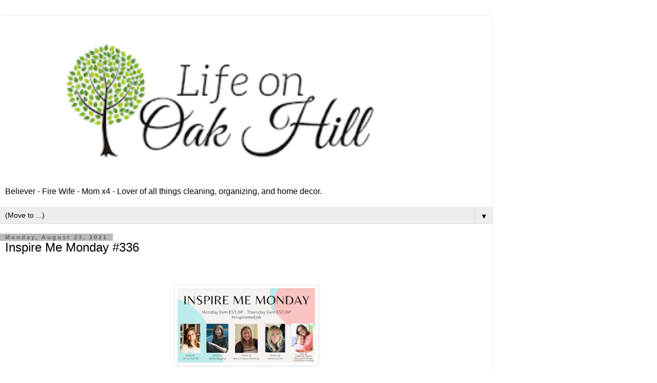

--- FILE ---
content_type: text/html; charset=UTF-8
request_url: http://www.lifeonoakhill.com/2021/08/inspire-me-monday-336.html?m=1
body_size: 10198
content:
<!DOCTYPE html>
<html class='v2' dir='ltr' lang='en'>
<head>
<link href='https://www.blogger.com/static/v1/widgets/3772415480-widget_css_mobile_2_bundle.css' rel='stylesheet' type='text/css'/>
<meta content='width=device-width,initial-scale=1.0,minimum-scale=1.0,maximum-scale=1.0' name='viewport'/>
<meta content='text/html; charset=UTF-8' http-equiv='Content-Type'/>
<meta content='blogger' name='generator'/>
<link href='http://www.lifeonoakhill.com/favicon.ico' rel='icon' type='image/x-icon'/>
<link href='http://www.lifeonoakhill.com/2021/08/inspire-me-monday-336.html' rel='canonical'/>
<link rel="alternate" type="application/atom+xml" title="Life on Oak Hill - Atom" href="http://www.lifeonoakhill.com/feeds/posts/default" />
<link rel="alternate" type="application/rss+xml" title="Life on Oak Hill - RSS" href="http://www.lifeonoakhill.com/feeds/posts/default?alt=rss" />
<link rel="service.post" type="application/atom+xml" title="Life on Oak Hill - Atom" href="https://www.blogger.com/feeds/6682215442800086586/posts/default" />

<link rel="alternate" type="application/atom+xml" title="Life on Oak Hill - Atom" href="http://www.lifeonoakhill.com/feeds/1300605870271305264/comments/default" />
<!--Can't find substitution for tag [blog.ieCssRetrofitLinks]-->
<link href='https://blogger.googleusercontent.com/img/b/R29vZ2xl/AVvXsEieSeE-Xd877SaA0vXegQAziWFebw4A0svWvLNfRrjSRAeoG3r8p2Fsj4ZRchl3gl7pJvXnKiJVLsyc9AOx1l5_PMNRrx1ZTJqELB1qxDxE50aTC77g9o7Klc5nCjEQA-Eh4W19JvjWmec/s320/IMM+Logo+2021.png' rel='image_src'/>
<meta content='http://www.lifeonoakhill.com/2021/08/inspire-me-monday-336.html' property='og:url'/>
<meta content='Inspire Me Monday #336' property='og:title'/>
<meta content='  Happy Monday! Today is back to school day for us.  Are your kids headed back yet?   D on&#39;t  forget, each week we will be featuring the pos...' property='og:description'/>
<meta content='https://blogger.googleusercontent.com/img/b/R29vZ2xl/AVvXsEieSeE-Xd877SaA0vXegQAziWFebw4A0svWvLNfRrjSRAeoG3r8p2Fsj4ZRchl3gl7pJvXnKiJVLsyc9AOx1l5_PMNRrx1ZTJqELB1qxDxE50aTC77g9o7Klc5nCjEQA-Eh4W19JvjWmec/w1200-h630-p-k-no-nu/IMM+Logo+2021.png' property='og:image'/>
<title>Life on Oak Hill: Inspire Me Monday #336</title>
<style id='page-skin-1' type='text/css'><!--
/*
-----------------------------------------------
Blogger Template Style
Name:     Simple
Designer: Blogger
URL:      www.blogger.com
----------------------------------------------- */
/* Content
----------------------------------------------- */
body {
font: normal normal 12px 'Trebuchet MS', Trebuchet, Verdana, sans-serif;
color: #000000;
background: #ffffff none no-repeat scroll center center;
padding: 0 0 0 0;
}
html body .region-inner {
min-width: 0;
max-width: 100%;
width: auto;
}
h2 {
font-size: 22px;
}
a:link {
text-decoration:none;
color: #61b099;
}
a:visited {
text-decoration:none;
color: #848484;
}
a:hover {
text-decoration:underline;
color: #ff512e;
}
.body-fauxcolumn-outer .fauxcolumn-inner {
background: transparent none repeat scroll top left;
_background-image: none;
}
.body-fauxcolumn-outer .cap-top {
position: absolute;
z-index: 1;
height: 400px;
width: 100%;
}
.body-fauxcolumn-outer .cap-top .cap-left {
width: 100%;
background: transparent none repeat-x scroll top left;
_background-image: none;
}
.content-outer {
-moz-box-shadow: 0 0 0 rgba(0, 0, 0, .15);
-webkit-box-shadow: 0 0 0 rgba(0, 0, 0, .15);
-goog-ms-box-shadow: 0 0 0 #333333;
box-shadow: 0 0 0 rgba(0, 0, 0, .15);
margin-bottom: 1px;
}
.content-inner {
padding: 10px 40px;
}
.content-inner {
background-color: #ffffff;
}
/* Header
----------------------------------------------- */
.header-outer {
background: rgba(0, 0, 0, 0) none repeat-x scroll 0 -400px;
_background-image: none;
}
.Header h1 {
font: normal normal 40px 'Trebuchet MS',Trebuchet,Verdana,sans-serif;
color: #00a3b3;
text-shadow: 0 0 0 rgba(0, 0, 0, .2);
}
.Header h1 a {
color: #00a3b3;
}
.Header .description {
font-size: 18px;
color: #000000;
}
.header-inner .Header .titlewrapper {
padding: 22px 0;
}
.header-inner .Header .descriptionwrapper {
padding: 0 0;
}
/* Tabs
----------------------------------------------- */
.tabs-inner .section:first-child {
border-top: 0 solid #dbdbdb;
}
.tabs-inner .section:first-child ul {
margin-top: -1px;
border-top: 1px solid #dbdbdb;
border-left: 1px solid #dbdbdb;
border-right: 1px solid #dbdbdb;
}
.tabs-inner .widget ul {
background: rgba(0, 0, 0, 0) none repeat-x scroll 0 -800px;
_background-image: none;
border-bottom: 1px solid #dbdbdb;
margin-top: 0;
margin-left: -30px;
margin-right: -30px;
}
.tabs-inner .widget li a {
display: inline-block;
padding: .6em 1em;
font: normal normal 12px 'Trebuchet MS', Trebuchet, Verdana, sans-serif;
color: #000000;
border-left: 1px solid #ffffff;
border-right: 1px solid #dbdbdb;
}
.tabs-inner .widget li:first-child a {
border-left: none;
}
.tabs-inner .widget li.selected a, .tabs-inner .widget li a:hover {
color: #000000;
background-color: #ededed;
text-decoration: none;
}
/* Columns
----------------------------------------------- */
.main-outer {
border-top: 0 solid rgba(0, 0, 0, 0);
}
.fauxcolumn-left-outer .fauxcolumn-inner {
border-right: 1px solid rgba(0, 0, 0, 0);
}
.fauxcolumn-right-outer .fauxcolumn-inner {
border-left: 1px solid rgba(0, 0, 0, 0);
}
/* Headings
----------------------------------------------- */
div.widget > h2,
div.widget h2.title {
margin: 0 0 1em 0;
font: normal bold 11px 'Trebuchet MS',Trebuchet,Verdana,sans-serif;
color: #000000;
}
/* Widgets
----------------------------------------------- */
.widget .zippy {
color: #969696;
text-shadow: 2px 2px 1px rgba(0, 0, 0, .1);
}
.widget .popular-posts ul {
list-style: none;
}
/* Posts
----------------------------------------------- */
h2.date-header {
font: normal bold 11px Arial, Tahoma, Helvetica, FreeSans, sans-serif;
}
.date-header span {
background-color: #b9b9b9;
color: #606060;
padding: 0.4em;
letter-spacing: 3px;
margin: inherit;
}
.main-inner {
padding-top: 35px;
padding-bottom: 65px;
}
.main-inner .column-center-inner {
padding: 0 0;
}
.main-inner .column-center-inner .section {
margin: 0 1em;
}
.post {
margin: 0 0 45px 0;
}
h3.post-title, .comments h4 {
font: normal normal 22px 'Trebuchet MS',Trebuchet,Verdana,sans-serif;
margin: .75em 0 0;
}
.post-body {
font-size: 110%;
line-height: 1.4;
position: relative;
}
.post-body img, .post-body .tr-caption-container, .Profile img, .Image img,
.BlogList .item-thumbnail img {
padding: 2px;
background: #ffffff;
border: 1px solid #ededed;
-moz-box-shadow: 1px 1px 5px rgba(0, 0, 0, .1);
-webkit-box-shadow: 1px 1px 5px rgba(0, 0, 0, .1);
box-shadow: 1px 1px 5px rgba(0, 0, 0, .1);
}
.post-body img, .post-body .tr-caption-container {
padding: 5px;
}
.post-body .tr-caption-container {
color: #000000;
}
.post-body .tr-caption-container img {
padding: 0;
background: transparent;
border: none;
-moz-box-shadow: 0 0 0 rgba(0, 0, 0, .1);
-webkit-box-shadow: 0 0 0 rgba(0, 0, 0, .1);
box-shadow: 0 0 0 rgba(0, 0, 0, .1);
}
.post-header {
margin: 0 0 1.5em;
line-height: 1.6;
font-size: 90%;
}
.post-footer {
margin: 20px -2px 0;
padding: 5px 10px;
color: #606060;
background-color: #ededed;
border-bottom: 1px solid #ededed;
line-height: 1.6;
font-size: 90%;
}
#comments .comment-author {
padding-top: 1.5em;
border-top: 1px solid rgba(0, 0, 0, 0);
background-position: 0 1.5em;
}
#comments .comment-author:first-child {
padding-top: 0;
border-top: none;
}
.avatar-image-container {
margin: .2em 0 0;
}
#comments .avatar-image-container img {
border: 1px solid #ededed;
}
/* Comments
----------------------------------------------- */
.comments .comments-content .icon.blog-author {
background-repeat: no-repeat;
background-image: url([data-uri]);
}
.comments .comments-content .loadmore a {
border-top: 1px solid #969696;
border-bottom: 1px solid #969696;
}
.comments .comment-thread.inline-thread {
background-color: #ededed;
}
.comments .continue {
border-top: 2px solid #969696;
}
/* Accents
---------------------------------------------- */
.section-columns td.columns-cell {
border-left: 1px solid rgba(0, 0, 0, 0);
}
.blog-pager {
background: transparent url(https://resources.blogblog.com/blogblog/data/1kt/simple/paging_dot.png) repeat-x scroll top center;
}
.blog-pager-older-link, .home-link,
.blog-pager-newer-link {
background-color: #ffffff;
padding: 5px;
}
.footer-outer {
border-top: 1px dashed #bbbbbb;
}
/* Mobile
----------------------------------------------- */
body.mobile  {
background-size: auto;
}
.mobile .body-fauxcolumn-outer {
background: transparent none repeat scroll top left;
}
.mobile .body-fauxcolumn-outer .cap-top {
background-size: 100% auto;
}
.mobile .content-outer {
-webkit-box-shadow: 0 0 3px rgba(0, 0, 0, .15);
box-shadow: 0 0 3px rgba(0, 0, 0, .15);
}
.mobile .tabs-inner .widget ul {
margin-left: 0;
margin-right: 0;
}
.mobile .post {
margin: 0;
}
.mobile .main-inner .column-center-inner .section {
margin: 0;
}
.mobile .date-header span {
padding: 0.1em 10px;
margin: 0 -10px;
}
.mobile h3.post-title {
margin: 0;
}
.mobile .blog-pager {
background: transparent none no-repeat scroll top center;
}
.mobile .footer-outer {
border-top: none;
}
.mobile .main-inner, .mobile .footer-inner {
background-color: #ffffff;
}
.mobile-index-contents {
color: #000000;
}
.mobile-link-button {
background-color: #61b099;
}
.mobile-link-button a:link, .mobile-link-button a:visited {
color: #ffffff;
}
.mobile .tabs-inner .section:first-child {
border-top: none;
}
.mobile .tabs-inner .PageList .widget-content {
background-color: #ededed;
color: #000000;
border-top: 1px solid #dbdbdb;
border-bottom: 1px solid #dbdbdb;
}
.mobile .tabs-inner .PageList .widget-content .pagelist-arrow {
border-left: 1px solid #dbdbdb;
}

--></style>
<style id='template-skin-1' type='text/css'><!--
body {
min-width: 960px;
}
.content-outer, .content-fauxcolumn-outer, .region-inner {
min-width: 960px;
max-width: 960px;
_width: 960px;
}
.main-inner .columns {
padding-left: 0;
padding-right: 0;
}
.main-inner .fauxcolumn-center-outer {
left: 0;
right: 0;
/* IE6 does not respect left and right together */
_width: expression(this.parentNode.offsetWidth -
parseInt("0") -
parseInt("0") + 'px');
}
.main-inner .fauxcolumn-left-outer {
width: 0;
}
.main-inner .fauxcolumn-right-outer {
width: 0;
}
.main-inner .column-left-outer {
width: 0;
right: 100%;
margin-left: -0;
}
.main-inner .column-right-outer {
width: 0;
margin-right: -0;
}
#layout {
min-width: 0;
}
#layout .content-outer {
min-width: 0;
width: 800px;
}
#layout .region-inner {
min-width: 0;
width: auto;
}
body#layout div.add_widget {
padding: 8px;
}
body#layout div.add_widget a {
margin-left: 32px;
}
--></style>
<link href='https://www.blogger.com/dyn-css/authorization.css?targetBlogID=6682215442800086586&amp;zx=d0ab79dd-1419-4b48-b3f6-138be5fde651' media='none' onload='if(media!=&#39;all&#39;)media=&#39;all&#39;' rel='stylesheet'/><noscript><link href='https://www.blogger.com/dyn-css/authorization.css?targetBlogID=6682215442800086586&amp;zx=d0ab79dd-1419-4b48-b3f6-138be5fde651' rel='stylesheet'/></noscript>
<meta name='google-adsense-platform-account' content='ca-host-pub-1556223355139109'/>
<meta name='google-adsense-platform-domain' content='blogspot.com'/>

</head>
<body class='loading mobile variant-simplysimple'>
<div class='navbar section' id='navbar' name='Navbar'><div class='widget Navbar' data-version='1' id='Navbar1'><script type="text/javascript">
    function setAttributeOnload(object, attribute, val) {
      if(window.addEventListener) {
        window.addEventListener('load',
          function(){ object[attribute] = val; }, false);
      } else {
        window.attachEvent('onload', function(){ object[attribute] = val; });
      }
    }
  </script>
<script type="text/javascript">
(function() {
var script = document.createElement('script');
script.type = 'text/javascript';
script.src = '//pagead2.googlesyndication.com/pagead/js/google_top_exp.js';
var head = document.getElementsByTagName('head')[0];
if (head) {
head.appendChild(script);
}})();
</script>
</div></div>
<div class='body-fauxcolumns'>
<div class='fauxcolumn-outer body-fauxcolumn-outer'>
<div class='cap-top'>
<div class='cap-left'></div>
<div class='cap-right'></div>
</div>
<div class='fauxborder-left'>
<div class='fauxborder-right'></div>
<div class='fauxcolumn-inner'>
</div>
</div>
<div class='cap-bottom'>
<div class='cap-left'></div>
<div class='cap-right'></div>
</div>
</div>
</div>
<div class='content'>
<div class='content-fauxcolumns'>
<div class='fauxcolumn-outer content-fauxcolumn-outer'>
<div class='cap-top'>
<div class='cap-left'></div>
<div class='cap-right'></div>
</div>
<div class='fauxborder-left'>
<div class='fauxborder-right'></div>
<div class='fauxcolumn-inner'>
</div>
</div>
<div class='cap-bottom'>
<div class='cap-left'></div>
<div class='cap-right'></div>
</div>
</div>
</div>
<div class='content-outer'>
<div class='content-cap-top cap-top'>
<div class='cap-left'></div>
<div class='cap-right'></div>
</div>
<div class='fauxborder-left content-fauxborder-left'>
<div class='fauxborder-right content-fauxborder-right'></div>
<div class='content-inner'>
<header>
<div class='header-outer'>
<div class='header-cap-top cap-top'>
<div class='cap-left'></div>
<div class='cap-right'></div>
</div>
<div class='fauxborder-left header-fauxborder-left'>
<div class='fauxborder-right header-fauxborder-right'></div>
<div class='region-inner header-inner'>
<div class='header section' id='header' name='Header'><div class='widget Header' data-version='1' id='Header1'>
<div id='header-inner'>
<a href='http://www.lifeonoakhill.com/?m=1' style='display: block'>
<img alt='Life on Oak Hill' height='auto; ' id='Header1_headerimg' src='https://blogger.googleusercontent.com/img/b/R29vZ2xl/AVvXsEg0jQorf_KHlRmeihbG-L8LwxIVuI9DDqQR6M8TV13HMRkhDYqf4gKO4LRd9jV0IpMA8MHr_jkEI9HomlRSJYcpDplXFuHcE9RNGC-IlxuFM8YqY6HFZqxrOCe2xvKLRDRFCzHv7fbMpLQ/s400/Blog+Cover+2.png' style='display: block' width='100%; '/>
</a>
<div class='descriptionwrapper'>
<p class='description'><span>Believer - Fire Wife - Mom x4 - Lover of all things cleaning, organizing, and home decor.</span></p>
</div>
</div>
</div></div>
</div>
</div>
<div class='header-cap-bottom cap-bottom'>
<div class='cap-left'></div>
<div class='cap-right'></div>
</div>
</div>
</header>
<div class='tabs-outer'>
<div class='tabs-cap-top cap-top'>
<div class='cap-left'></div>
<div class='cap-right'></div>
</div>
<div class='fauxborder-left tabs-fauxborder-left'>
<div class='fauxborder-right tabs-fauxborder-right'></div>
<div class='region-inner tabs-inner'>
<div class='tabs section' id='crosscol' name='Cross-Column'><div class='widget PageList' data-version='1' id='PageList1'>
<div class='widget-content'>
<select id='PageList1_select'>
<option disabled='disabled' hidden='hidden' selected='selected' value=''>
(Move to ...)
</option>
<option value='http://www.lifeonoakhill.com/?m=1'>Home</option>
<option value='http://www.lifeonoakhill.com/p/about-me.html?m=1'>About Me</option>
<option value='http://www.lifeonoakhill.com/p/i-was-featured-at.html?m=1'>I Was Featured At</option>
<option value='http://www.lifeonoakhill.com/p/buttons-to-grab.html?m=1'>Buttons to Grab</option>
</select>
<span class='pagelist-arrow'>&#9660;</span>
<div class='clear'></div>
</div>
</div></div>
<div class='tabs no-items section' id='crosscol-overflow' name='Cross-Column 2'></div>
</div>
</div>
<div class='tabs-cap-bottom cap-bottom'>
<div class='cap-left'></div>
<div class='cap-right'></div>
</div>
</div>
<div class='main-outer'>
<div class='main-cap-top cap-top'>
<div class='cap-left'></div>
<div class='cap-right'></div>
</div>
<div class='fauxborder-left main-fauxborder-left'>
<div class='fauxborder-right main-fauxborder-right'></div>
<div class='region-inner main-inner'>
<div class='columns fauxcolumns'>
<div class='fauxcolumn-outer fauxcolumn-center-outer'>
<div class='cap-top'>
<div class='cap-left'></div>
<div class='cap-right'></div>
</div>
<div class='fauxborder-left'>
<div class='fauxborder-right'></div>
<div class='fauxcolumn-inner'>
</div>
</div>
<div class='cap-bottom'>
<div class='cap-left'></div>
<div class='cap-right'></div>
</div>
</div>
<div class='fauxcolumn-outer fauxcolumn-left-outer'>
<div class='cap-top'>
<div class='cap-left'></div>
<div class='cap-right'></div>
</div>
<div class='fauxborder-left'>
<div class='fauxborder-right'></div>
<div class='fauxcolumn-inner'>
</div>
</div>
<div class='cap-bottom'>
<div class='cap-left'></div>
<div class='cap-right'></div>
</div>
</div>
<div class='fauxcolumn-outer fauxcolumn-right-outer'>
<div class='cap-top'>
<div class='cap-left'></div>
<div class='cap-right'></div>
</div>
<div class='fauxborder-left'>
<div class='fauxborder-right'></div>
<div class='fauxcolumn-inner'>
</div>
</div>
<div class='cap-bottom'>
<div class='cap-left'></div>
<div class='cap-right'></div>
</div>
</div>
<!-- corrects IE6 width calculation -->
<div class='columns-inner'>
<div class='column-center-outer'>
<div class='column-center-inner'>
<div class='main section' id='main' name='Main'><div class='widget Blog' data-version='1' id='Blog1'>
<div class='blog-posts hfeed'>
<div class='date-outer'>
<h2 class='date-header'><span>Monday, August 23, 2021</span></h2>
<div class='date-posts'>
<div class='post-outer'>
<div class='post hentry uncustomized-post-template' itemscope='itemscope' itemtype='http://schema.org/BlogPosting'>
<meta content='https://blogger.googleusercontent.com/img/b/R29vZ2xl/AVvXsEieSeE-Xd877SaA0vXegQAziWFebw4A0svWvLNfRrjSRAeoG3r8p2Fsj4ZRchl3gl7pJvXnKiJVLsyc9AOx1l5_PMNRrx1ZTJqELB1qxDxE50aTC77g9o7Klc5nCjEQA-Eh4W19JvjWmec/s72-c/IMM+Logo+2021.png' itemprop='image_url'/>
<meta content='6682215442800086586' itemprop='blogId'/>
<meta content='1300605870271305264' itemprop='postId'/>
<a name='1300605870271305264'></a>
<h3 class='post-title entry-title' itemprop='name'>
Inspire Me Monday #336
</h3>
<div class='post-header'>
<div class='post-header-line-1'></div>
</div>
<div class='post-body entry-content' id='post-body-1300605870271305264' itemprop='articleBody'>
<p style="text-align: center;">&nbsp;</p><div class="separator" style="clear: both; text-align: center;"><a href="https://blogger.googleusercontent.com/img/b/R29vZ2xl/AVvXsEieSeE-Xd877SaA0vXegQAziWFebw4A0svWvLNfRrjSRAeoG3r8p2Fsj4ZRchl3gl7pJvXnKiJVLsyc9AOx1l5_PMNRrx1ZTJqELB1qxDxE50aTC77g9o7Klc5nCjEQA-Eh4W19JvjWmec/s1920/IMM+Logo+2021.png" imageanchor="1" style=""><img border="0" data-original-height="1080" data-original-width="1920" height="157" src="https://blogger.googleusercontent.com/img/b/R29vZ2xl/AVvXsEieSeE-Xd877SaA0vXegQAziWFebw4A0svWvLNfRrjSRAeoG3r8p2Fsj4ZRchl3gl7pJvXnKiJVLsyc9AOx1l5_PMNRrx1ZTJqELB1qxDxE50aTC77g9o7Klc5nCjEQA-Eh4W19JvjWmec/s280/IMM+Logo+2021.png" width="280" /></a></div><br /><p></p><p><b style="background-color: white; font-family: arimo; font-size: 17.6px;">Happy Monday! Today is back to school day for us. &nbsp;Are your kids headed back yet? &nbsp;</b></p><p><b style="background-color: white; font-family: arimo; font-size: 17.6px;">D</b><b style="background-color: white; font-family: arimo; font-size: 17.6px;">on't</b><b style="background-color: white; font-family: arimo; font-size: 17.6px;">&nbsp;forget, each week we will be featuring the post that had the most views, as well as each co-host will be featuring their two favorite posts.&nbsp;</b><span style="background-color: white; font-family: &quot;arimo&quot;; font-size: 17.6px;">&nbsp;So be sure to stop by each site each week and see if you were featured!!</span></p><p></p><div class="separator" style="clear: both;"><p></p><div style="background-color: white; margin: 0px; text-align: center;"><div style="font-family: arimo; font-size: 17.6px;"><span><br /></span></div><div style="font-family: arimo; font-size: 17.6px;"><b><span style="font-size: medium;"><a href="http://www.lifeonoakhill.com/" style="color: #848484;" target="_blank">Emily at&nbsp;<i>Life on Oak Hill</i></a></span></b><br /><a href="https://www.facebook.com/LifeOnOakHillBlog/" style="color: #848484;" target="_blank">FaceBook</a>&nbsp; &nbsp; &nbsp;<a href="https://www.instagram.com/lifeonoakhill/" style="color: #848484;" target="_blank">Instagram</a>&nbsp; &nbsp;&nbsp;<a href="https://www.pinterest.com/lifeonoakhill/pins/" style="color: #848484;" target="_blank">&nbsp;Pinterest</a></div><div><div style="font-family: arimo; font-size: 17.6px;"></div><div style="font-family: arimo; font-size: 17.6px;"><div style="text-align: left;"><br /></div></div><div><div style="font-family: arimo; font-size: 17.6px;"><span style="font-size: medium;"><b><a href="http://mostlyblogging.com/" style="color: #848484;" target="_blank">Janice at&nbsp;<i>M</i><i>ostly Blogging</i></a></b></span></div><div style="font-family: arimo; font-size: 17.6px;"><a href="https://www.facebook.com/mycurrentnewsblog" style="color: #848484;" target="_blank">FaceBook</a>&nbsp; &nbsp;&nbsp;<a href="https://twitter.com/MrsPaznanski" style="color: #848484;" target="_blank">Twitter</a>&nbsp;&nbsp; &nbsp;<a href="https://plus.google.com/u/0/+JaniceWald/about" style="color: #848484;" target="_blank">Google+</a>&nbsp;&nbsp; &nbsp;<a href="http://www.pinterest.com/janicewald/" style="color: #848484;" target="_blank">Pinterest</a>&nbsp; &nbsp;&nbsp;<a href="https://www.instagram.com/janicewald/?hl=en" style="color: #848484;" target="_blank">Instagram</a></div><div style="font-family: arimo; font-size: 17.6px;"><br /></div><div style="font-family: arimo; font-size: 17.6px;"><span style="font-size: medium;"><b><a href="http://www.farmhouse40.com/" style="color: #848484;" target="_blank">Bonbon at&nbsp;<i>Farmhouse 40</i></a></b></span></div><div style="font-family: arimo; font-size: 17.6px;"><a href="https://www.facebook.com/farmhouse40" style="color: #848484;" target="_blank">FaceBook&nbsp;</a>&nbsp; &nbsp;<a href="https://twitter.com/farmh40" style="color: #848484;" target="_blank">Twitter</a>&nbsp;&nbsp; &nbsp;<a href="https://www.pinterest.com/farmhouse40" style="color: #848484;" target="_blank">Pinterest&nbsp;</a>&nbsp; &nbsp;<a href="http://instagram.com/bbfarm40" style="color: #848484;" target="_blank">Instagram</a>&nbsp;&nbsp; &nbsp;<a href="https://plus.google.com/+bonbonfarmhouse40" style="color: #848484;" target="_blank">Google+&nbsp;</a>&nbsp; &nbsp;<a href="https://www.hometalk.com/farmhouse40" style="color: #848484;" target="_blank">Hometalk</a></div><div style="font-family: arimo; font-size: 17.6px;"><a href="http://mamaofmanyblessings.com/" style="color: #848484;" target="_blank"><br /></a><span style="font-size: medium;"><b><a href="http://mamaofmanyblessings.com/" style="color: #848484;" target="_blank">Nicole at&nbsp;<i>Mama of Many Blessings</i></a></b></span></div><div><div style="font-family: arimo; font-size: 17.6px;"><a href="https://www.facebook.com/Mama-Of-Many-Blessings-279323922140240/?ref=hl" style="color: #848484;" target="_blank">FaceBook</a>&nbsp;&nbsp; &nbsp;<a href="https://twitter.com/MomManyBlessing" style="color: #848484;" target="_blank">Twitter&nbsp;</a>&nbsp;&nbsp;<a href="https://plus.google.com/+NicoleWalter" style="color: #848484;" target="_blank">Google+</a>&nbsp;&nbsp;&nbsp;<a href="https://www.pinterest.com/mamaofmanybless/" style="color: #848484;" target="_blank">Pinterest</a>&nbsp; &nbsp;&nbsp;<a href="https://www.instagram.com/mamaofmanyblessings/" style="color: #848484;" target="_blank">Instagram</a></div></div></div></div><div style="font-family: arimo; font-size: 17.6px;"><br /></div><div style="font-family: arimo;"><div style="font-family: -webkit-standard;"><div style="font-family: arimo;"><div><span style="font-size: medium;"><b><a href="http://www.ourtableforseven.com" target="_blank">Erin at&nbsp;<i>Table for Seven</i></a></b></span></div><div style="font-family: -webkit-standard;"><div style="font-family: arimo; font-size: 17.6px;"><a href="https://www.facebook.com/TableForSeven/" style="color: #848484;" target="_blank">FaceBook</a>&nbsp;&nbsp; &nbsp;&nbsp;<a href=" https://www.pinterest.com/tableforseven" style="color: #848484;" target="_blank">Pinterest</a>&nbsp;</div><div style="font-family: arimo; font-size: 17.6px;"><br /></div><div style="font-family: arimo;"><div><span style="font-size: medium;"><b><a href="https://abiggreenhouse.com/" target="_blank">Erin at&nbsp;<i>Big Green House</i></a></b></span></div><div style="font-family: -webkit-standard;"><div style="font-family: arimo; font-size: 17.6px;"><a href="https://www.pinterest.com/abiggreenhouse" style="color: #848484;" target="_blank">Pinterest</a></div><div style="font-family: arimo; font-size: 17.6px;"><br /></div><div style="font-family: arimo;"><div><span style="font-size: medium;"><b><a href="https://countertopcooking.net/" target="_blank">Erin at&nbsp;<i>Countertop Cooking</i></a></b></span></div><div style="font-family: -webkit-standard; font-size: 17.6px;"><div style="font-family: arimo; font-size: 17.6px;"><a href="https://www.pinterest.com/countertopcooking" style="color: #848484;" target="_blank">Pinterest</a></div><div style="font-family: arimo; font-size: 17.6px;"><br /></div><div style="font-family: arimo; font-size: 17.6px; text-align: left;">The post with the most views last week was:</div><div style="font-family: arimo; font-size: 17.6px; text-align: center;"><a href="https://3boysandadog.com/40-bread-machine-and-bread-recipes/" target="_blank"><img alt="" class="lazyloaded" data-ll-status="loaded" data-pin-description="This roundup features over 40 of my favorite Bread and Bread Machine Recipes - perfect for baking your own bread! #breadrecipes #breadmachinerecipes #easybreads #3boysandadog" data-pin-media="https://3boysandadog.com/wp-content/uploads/2016/02/bread-baking-recipes.png" data-pin-title="40 of my favorite Bread and Bread Machine Recipes" height="400" src="https://3boysandadog.com/wp-content/uploads/2016/02/bread-baking-recipes.png" style="text-align: start;" width="207" /></a></div><div style="font-family: arimo; font-size: 17.6px; text-align: center;"><br /></div><div style="font-family: arimo; font-size: 17.6px; text-align: left;">A couple of my favorites were:</div><div style="font-family: arimo; font-size: 17.6px; text-align: center;"><a href="https://creativelybeth.com/wp-content/uploads/2021/08/BACK-TO-SCHOOL-NOTEBOOK-COVER-CREATIVELY-BETH-10.jpg"><img alt="Back to School Notebook Cover to Print and Color by Creatively Beth #creativelybeth #freeprintable #backtoschool #doodle #handdrawn #schoolsupplies" class="wp-image-13587" height="323" loading="lazy" sizes="(max-width: 799px) 100vw, 799px" src="https://creativelybeth.com/wp-content/uploads/2021/08/BACK-TO-SCHOOL-NOTEBOOK-COVER-CREATIVELY-BETH-10.jpg" srcset="https://creativelybeth.com/wp-content/uploads/2021/08/BACK-TO-SCHOOL-NOTEBOOK-COVER-CREATIVELY-BETH-10.jpg 799w, https://creativelybeth.com/wp-content/uploads/2021/08/BACK-TO-SCHOOL-NOTEBOOK-COVER-CREATIVELY-BETH-10-259x300.jpg 259w, https://creativelybeth.com/wp-content/uploads/2021/08/BACK-TO-SCHOOL-NOTEBOOK-COVER-CREATIVELY-BETH-10-768x889.jpg 768w, https://creativelybeth.com/wp-content/uploads/2021/08/BACK-TO-SCHOOL-NOTEBOOK-COVER-CREATIVELY-BETH-10-500x579.jpg 500w" style="text-align: start;" width="280" /></a></div><div style="font-family: arimo; font-size: 17.6px; text-align: center;"><a href="https://makeablecrafts.com/soap-dispenser/" target="_blank"><img alt="Soap Dispenser | Finished Project" class="aligncenter size-full wp-image-798" data-pin-description="Tired of breaking expensive soap dispensers? Try decorating these plastic ones instead! Click through to see how simple it is. #soapdispenser #vinylcrafts" data-pin-title="Decorating A Soap Dispenser with Vinyl" height="280" loading="lazy" sizes="(max-width: 500px) 100vw, 500px" src="https://makeablecrafts.com/wp-content/uploads/2019/06/3.jpg" srcset="https://makeablecrafts.com/wp-content/uploads/2019/06/3.jpg 500w, https://makeablecrafts.com/wp-content/uploads/2019/06/3-150x150.jpg 150w, https://makeablecrafts.com/wp-content/uploads/2019/06/3-300x300.jpg 300w, https://makeablecrafts.com/wp-content/uploads/2019/06/3-400x400.jpg 400w, https://makeablecrafts.com/wp-content/uploads/2019/06/3-200x200.jpg 200w, https://makeablecrafts.com/wp-content/uploads/2019/06/3-320x320.jpg 320w, https://makeablecrafts.com/wp-content/uploads/2019/06/3-480x480.jpg 480w" style="text-align: start;" width="280" /></a></div><div style="font-family: arimo; font-size: 17.6px; text-align: center;"><br /></div><div style="font-family: arimo; font-size: 17.6px; text-align: center;">Have a great week!</div><div style="font-family: arimo; font-size: 17.6px; text-align: left;"><br /></div></div></div></div></div></div></div></div></div></div></div><!-- starts InLinkz code --><div class="inlinkz-widget" data-uuid="306be6bee58e48c0bed66253c538b902" style="width:100%;margin:30px 0;background-color:#eceff1;border-radius:7px;text-align:center;font-size:16px;font-family:'Helvetica Neue',Helvetica,Arial,sans-serif"><div style="padding:8px;"><p style="margin-bottom:15px;">You are invited to the <strong>Inlinkz</strong> link party!</p><a href="https://fresh.inlinkz.com/p/306be6bee58e48c0bed66253c538b902" rel="nofollow" style="padding:5px 20px;background:#209cee;text-decoration:none;color:#efefef;border-radius:4px;" target="_blank">Click here to enter</a></div></div><span style="display: none;"><script async="true" src="https://fresh.inlinkz.com/js/widget/load.js?id=a8b40ada7693d64e5923"></script></span><!-- ends InLinkz code -->
<div style='clear: both;'></div>
</div>
<div class='post-footer'>
<div class='post-footer-line post-footer-line-1'>
<span class='post-author vcard'>
<span class='fn' itemprop='author' itemscope='itemscope' itemtype='http://schema.org/Person'>
<meta content='https://www.blogger.com/profile/03225868296172586759' itemprop='url'/>
<a href='https://www.blogger.com/profile/03225868296172586759' rel='author' title='author profile'>
<span itemprop='name'>LifeOnOakHill</span>
</a>
</span>
</span>
<span class='post-timestamp'>
at
<meta content='http://www.lifeonoakhill.com/2021/08/inspire-me-monday-336.html' itemprop='url'/>
<a class='timestamp-link' href='http://www.lifeonoakhill.com/2021/08/inspire-me-monday-336.html?m=1' rel='bookmark' title='permanent link'><abbr class='published' itemprop='datePublished' title='2021-08-23T08:00:00-05:00'>8:00&#8239;AM</abbr></a>
</span>
<span class='post-comment-link'>
</span>
</div>
<div class='post-footer-line post-footer-line-2'>
<div class='mobile-link-button goog-inline-block' id='mobile-share-button'>
<a href='javascript:void(0);'>Share</a>
</div>
</div>
</div>
</div>
<div class='comments' id='comments'>
<a name='comments'></a>
<h4>No comments:</h4>
<div id='Blog1_comments-block-wrapper'>
<dl class='avatar-comment-indent' id='comments-block'>
</dl>
</div>
<p class='comment-footer'>
<div class='comment-form'>
<a name='comment-form'></a>
<h4 id='comment-post-message'>
<a href='javascript:void(0)' id='Blog1_comment-editor-toggle-link'>Post a Comment</a></h4>
<p>
</p>
<a href='https://www.blogger.com/comment/frame/6682215442800086586?po=1300605870271305264&hl=en&saa=85391&origin=http://www.lifeonoakhill.com&m=1' id='comment-editor-src'></a>
<iframe allowtransparency='true' class='blogger-iframe-colorize blogger-comment-from-post' frameborder='0' height='410px' id='comment-editor' name='comment-editor' src='' style='display: none' width='100%'></iframe>
<script src='https://www.blogger.com/static/v1/jsbin/2830521187-comment_from_post_iframe.js' type='text/javascript'></script>
<script type='text/javascript'>
      BLOG_CMT_createIframe('https://www.blogger.com/rpc_relay.html');
    </script>
</div>
</p>
</div>
</div>
</div>
</div>
</div>
<div class='blog-pager' id='blog-pager'>
<div class='mobile-link-button' id='blog-pager-newer-link'>
<a class='blog-pager-newer-link' href='http://www.lifeonoakhill.com/2021/08/inspire-me-monday-337.html?m=1' id='Blog1_blog-pager-newer-link' title='Newer Post'>&lsaquo;</a>
</div>
<div class='mobile-link-button' id='blog-pager-older-link'>
<a class='blog-pager-older-link' href='http://www.lifeonoakhill.com/2021/08/inspire-me-monday-335.html?m=1' id='Blog1_blog-pager-older-link' title='Older Post'>&rsaquo;</a>
</div>
<div class='mobile-link-button' id='blog-pager-home-link'>
<a class='home-link' href='http://www.lifeonoakhill.com/?m=1'>Home</a>
</div>
<div class='mobile-desktop-link'>
<a class='home-link' href='http://www.lifeonoakhill.com/2021/08/inspire-me-monday-336.html?m=0'>View web version</a>
</div>
</div>
<div class='clear'></div>
</div></div>
</div>
</div>
<div class='column-left-outer'>
<div class='column-left-inner'>
<aside>
</aside>
</div>
</div>
<div class='column-right-outer'>
<div class='column-right-inner'>
<aside>
</aside>
</div>
</div>
</div>
<div style='clear: both'></div>
<!-- columns -->
</div>
<!-- main -->
</div>
</div>
<div class='main-cap-bottom cap-bottom'>
<div class='cap-left'></div>
<div class='cap-right'></div>
</div>
</div>
<footer>
<div class='footer-outer'>
<div class='footer-cap-top cap-top'>
<div class='cap-left'></div>
<div class='cap-right'></div>
</div>
<div class='fauxborder-left footer-fauxborder-left'>
<div class='fauxborder-right footer-fauxborder-right'></div>
<div class='region-inner footer-inner'>
<div class='foot no-items section' id='footer-1'></div>
<!-- outside of the include in order to lock Attribution widget -->
<div class='foot section' id='footer-3' name='Footer'><div class='widget Attribution' data-version='1' id='Attribution1'>
<div class='widget-content' style='text-align: center;'>
Powered by <a href='https://www.blogger.com' target='_blank'>Blogger</a>.
</div>
<div class='clear'></div>
</div></div>
</div>
</div>
<div class='footer-cap-bottom cap-bottom'>
<div class='cap-left'></div>
<div class='cap-right'></div>
</div>
</div>
</footer>
<!-- content -->
</div>
</div>
<div class='content-cap-bottom cap-bottom'>
<div class='cap-left'></div>
<div class='cap-right'></div>
</div>
</div>
</div>
<script type='text/javascript'>
    window.setTimeout(function() {
        document.body.className = document.body.className.replace('loading', '');
      }, 10);
  </script>

<script type="text/javascript" src="https://www.blogger.com/static/v1/widgets/2028843038-widgets.js"></script>
<script type='text/javascript'>
var BLOG_BASE_IMAGE_URL = 'https://resources.blogblog.com/img';var BLOG_LANG_DIR = 'ltr';window['__wavt'] = 'AOuZoY7hhCA9f5xstFWDsoDatuZT5GCDtg:1769330591443';_WidgetManager._Init('//www.blogger.com/rearrange?blogID\x3d6682215442800086586','//www.lifeonoakhill.com/2021/08/inspire-me-monday-336.html?m\x3d1','6682215442800086586');
_WidgetManager._SetDataContext([{'name': 'blog', 'data': {'blogId': '6682215442800086586', 'title': 'Life on Oak Hill', 'url': 'http://www.lifeonoakhill.com/2021/08/inspire-me-monday-336.html?m\x3d1', 'canonicalUrl': 'http://www.lifeonoakhill.com/2021/08/inspire-me-monday-336.html', 'homepageUrl': 'http://www.lifeonoakhill.com/?m\x3d1', 'searchUrl': 'http://www.lifeonoakhill.com/search', 'canonicalHomepageUrl': 'http://www.lifeonoakhill.com/', 'blogspotFaviconUrl': 'http://www.lifeonoakhill.com/favicon.ico', 'bloggerUrl': 'https://www.blogger.com', 'hasCustomDomain': true, 'httpsEnabled': false, 'enabledCommentProfileImages': true, 'gPlusViewType': 'FILTERED_POSTMOD', 'adultContent': false, 'analyticsAccountNumber': '', 'encoding': 'UTF-8', 'locale': 'en', 'localeUnderscoreDelimited': 'en', 'languageDirection': 'ltr', 'isPrivate': false, 'isMobile': true, 'isMobileRequest': true, 'mobileClass': ' mobile', 'isPrivateBlog': false, 'isDynamicViewsAvailable': true, 'feedLinks': '\x3clink rel\x3d\x22alternate\x22 type\x3d\x22application/atom+xml\x22 title\x3d\x22Life on Oak Hill - Atom\x22 href\x3d\x22http://www.lifeonoakhill.com/feeds/posts/default\x22 /\x3e\n\x3clink rel\x3d\x22alternate\x22 type\x3d\x22application/rss+xml\x22 title\x3d\x22Life on Oak Hill - RSS\x22 href\x3d\x22http://www.lifeonoakhill.com/feeds/posts/default?alt\x3drss\x22 /\x3e\n\x3clink rel\x3d\x22service.post\x22 type\x3d\x22application/atom+xml\x22 title\x3d\x22Life on Oak Hill - Atom\x22 href\x3d\x22https://www.blogger.com/feeds/6682215442800086586/posts/default\x22 /\x3e\n\n\x3clink rel\x3d\x22alternate\x22 type\x3d\x22application/atom+xml\x22 title\x3d\x22Life on Oak Hill - Atom\x22 href\x3d\x22http://www.lifeonoakhill.com/feeds/1300605870271305264/comments/default\x22 /\x3e\n', 'meTag': '', 'adsenseHostId': 'ca-host-pub-1556223355139109', 'adsenseHasAds': false, 'adsenseAutoAds': false, 'boqCommentIframeForm': true, 'loginRedirectParam': '', 'isGoogleEverywhereLinkTooltipEnabled': true, 'view': '', 'dynamicViewsCommentsSrc': '//www.blogblog.com/dynamicviews/4224c15c4e7c9321/js/comments.js', 'dynamicViewsScriptSrc': '//www.blogblog.com/dynamicviews/6e0d22adcfa5abea', 'plusOneApiSrc': 'https://apis.google.com/js/platform.js', 'disableGComments': true, 'interstitialAccepted': false, 'sharing': {'platforms': [{'name': 'Get link', 'key': 'link', 'shareMessage': 'Get link', 'target': ''}, {'name': 'Facebook', 'key': 'facebook', 'shareMessage': 'Share to Facebook', 'target': 'facebook'}, {'name': 'BlogThis!', 'key': 'blogThis', 'shareMessage': 'BlogThis!', 'target': 'blog'}, {'name': 'X', 'key': 'twitter', 'shareMessage': 'Share to X', 'target': 'twitter'}, {'name': 'Pinterest', 'key': 'pinterest', 'shareMessage': 'Share to Pinterest', 'target': 'pinterest'}, {'name': 'Email', 'key': 'email', 'shareMessage': 'Email', 'target': 'email'}], 'disableGooglePlus': true, 'googlePlusShareButtonWidth': 0, 'googlePlusBootstrap': '\x3cscript type\x3d\x22text/javascript\x22\x3ewindow.___gcfg \x3d {\x27lang\x27: \x27en\x27};\x3c/script\x3e'}, 'hasCustomJumpLinkMessage': false, 'jumpLinkMessage': 'Read more', 'pageType': 'item', 'postId': '1300605870271305264', 'postImageThumbnailUrl': 'https://blogger.googleusercontent.com/img/b/R29vZ2xl/AVvXsEieSeE-Xd877SaA0vXegQAziWFebw4A0svWvLNfRrjSRAeoG3r8p2Fsj4ZRchl3gl7pJvXnKiJVLsyc9AOx1l5_PMNRrx1ZTJqELB1qxDxE50aTC77g9o7Klc5nCjEQA-Eh4W19JvjWmec/s72-c/IMM+Logo+2021.png', 'postImageUrl': 'https://blogger.googleusercontent.com/img/b/R29vZ2xl/AVvXsEieSeE-Xd877SaA0vXegQAziWFebw4A0svWvLNfRrjSRAeoG3r8p2Fsj4ZRchl3gl7pJvXnKiJVLsyc9AOx1l5_PMNRrx1ZTJqELB1qxDxE50aTC77g9o7Klc5nCjEQA-Eh4W19JvjWmec/s320/IMM+Logo+2021.png', 'pageName': 'Inspire Me Monday #336', 'pageTitle': 'Life on Oak Hill: Inspire Me Monday #336'}}, {'name': 'features', 'data': {}}, {'name': 'messages', 'data': {'edit': 'Edit', 'linkCopiedToClipboard': 'Link copied to clipboard!', 'ok': 'Ok', 'postLink': 'Post Link'}}, {'name': 'template', 'data': {'name': 'Simple', 'localizedName': 'Simple', 'isResponsive': false, 'isAlternateRendering': true, 'isCustom': false, 'variant': 'simplysimple', 'variantId': 'simplysimple'}}, {'name': 'view', 'data': {'classic': {'name': 'classic', 'url': '?view\x3dclassic'}, 'flipcard': {'name': 'flipcard', 'url': '?view\x3dflipcard'}, 'magazine': {'name': 'magazine', 'url': '?view\x3dmagazine'}, 'mosaic': {'name': 'mosaic', 'url': '?view\x3dmosaic'}, 'sidebar': {'name': 'sidebar', 'url': '?view\x3dsidebar'}, 'snapshot': {'name': 'snapshot', 'url': '?view\x3dsnapshot'}, 'timeslide': {'name': 'timeslide', 'url': '?view\x3dtimeslide'}, 'isMobile': true, 'title': 'Inspire Me Monday #336', 'description': '\xa0 Happy Monday! Today is back to school day for us. \xa0Are your kids headed back yet? \xa0 D on\x27t \xa0forget, each week we will be featuring the pos...', 'featuredImage': 'https://blogger.googleusercontent.com/img/b/R29vZ2xl/AVvXsEieSeE-Xd877SaA0vXegQAziWFebw4A0svWvLNfRrjSRAeoG3r8p2Fsj4ZRchl3gl7pJvXnKiJVLsyc9AOx1l5_PMNRrx1ZTJqELB1qxDxE50aTC77g9o7Klc5nCjEQA-Eh4W19JvjWmec/s320/IMM+Logo+2021.png', 'url': 'http://www.lifeonoakhill.com/2021/08/inspire-me-monday-336.html?m\x3d1', 'type': 'item', 'isSingleItem': true, 'isMultipleItems': false, 'isError': false, 'isPage': false, 'isPost': true, 'isHomepage': false, 'isArchive': false, 'isLabelSearch': false, 'postId': 1300605870271305264}}]);
_WidgetManager._RegisterWidget('_HeaderView', new _WidgetInfo('Header1', 'header', document.getElementById('Header1'), {}, 'displayModeFull'));
_WidgetManager._RegisterWidget('_PageListView', new _WidgetInfo('PageList1', 'crosscol', document.getElementById('PageList1'), {'title': '', 'links': [{'isCurrentPage': false, 'href': 'http://www.lifeonoakhill.com/?m\x3d1', 'title': 'Home'}, {'isCurrentPage': false, 'href': 'http://www.lifeonoakhill.com/p/about-me.html?m\x3d1', 'id': '7992117616883607414', 'title': 'About Me'}, {'isCurrentPage': false, 'href': 'http://www.lifeonoakhill.com/p/i-was-featured-at.html?m\x3d1', 'id': '656615230616135447', 'title': 'I Was Featured At'}, {'isCurrentPage': false, 'href': 'http://www.lifeonoakhill.com/p/buttons-to-grab.html?m\x3d1', 'id': '1957241958189215519', 'title': 'Buttons to Grab'}], 'mobile': true, 'showPlaceholder': true, 'hasCurrentPage': false}, 'displayModeFull'));
_WidgetManager._RegisterWidget('_BlogView', new _WidgetInfo('Blog1', 'main', document.getElementById('Blog1'), {'cmtInteractionsEnabled': false, 'mobile': true}, 'displayModeFull'));
_WidgetManager._RegisterWidget('_AttributionView', new _WidgetInfo('Attribution1', 'footer-3', document.getElementById('Attribution1'), {}, 'displayModeFull'));
_WidgetManager._RegisterWidget('_NavbarView', new _WidgetInfo('Navbar1', 'navbar', document.getElementById('Navbar1'), {}, 'displayModeFull'));
</script>
</body>
</html>

--- FILE ---
content_type: text/html; charset=UTF-8
request_url: https://fresh.inlinkz.com/widget/306be6bee58e48c0bed66253c538b902
body_size: 5345
content:
<!DOCTYPE html>
<html lang="en">
<head>
    <meta charset="utf-8">
    <meta http-equiv="X-UA-Compatible" content="IE=edge">
    <meta name="viewport" content="width=device-width, initial-scale=1">
    

    <link rel="stylesheet" href="/css/widget/app.css?id=c0f0f1ea1d2b47ba2fa4">

    <!-- CSRF Token -->
    <meta name="w-csrf-token" content="pGFgobf8XsFm8v1vRcp4W8LFVb5E8N1IGFxhlnTv">

    <style>
        #please-wait {
            position: absolute;
            top: 0;
            left: 0;
            width: 100%;
            height: 200px;
            transition: 0.15s all ease;
            opacity: 1;
            pointer-events: none;
            z-index: 99;
        }

        #please-wait > span {
            position: absolute;
            transform: translateX(-50%) translateY(-50%);
            top: 50%;
            left: 50%;
            text-align: center;
            /*padding: 13px;*/
            font-size: 15px;
            font-weight: bold;
            color: #3498db;
            border-radius: 4px;
            line-height: 1;
        }

        #frog-loader {
            transition: fill-opacity 0.5s, stroke-width 0.5s, opacity 0.5s;
            width: 90px;
            padding-bottom: 10px;
            fill: #3498db;
            fill-opacity: 0;
            stroke: #3498db;
            stroke-width: 5px;
            opacity: 0;
        }

        #frog-loader.loaded {
            stroke-width: 0;
            fill-opacity: 1;
        }

        #frog-loading {
            font-size: 20px;
        }

        .transparent-body {
            background: transparent;
            border: 1px solid rgba(240,240,240,0.5);
            border-radius: 2px;
        }

        #fallback {
            position: absolute;
            transform: translateX(-50%) translateY(-50%);
            top: 90%;
            left: 50%;
            text-align: center;
            font-size: 15px;
            display: none;
        }

        #fallback.shown {
            display: block;
        }

        #fallback a {
            color: #5f5f5f;
        }

        #fallback a:hover {
            color: #000;
        }
    </style>
</head>


<body class="">
    <!--FROG LOADER-->
    <div id="please-wait">
        <span>
            <div id="frog-loader"></div>
            <div id="frog-loading">Loading...</div>
        </span>

    </div>

    
        
            
        
    

    <!--ACTUAL WIDGET-->
    <div id="__ILWidgetContainer">
        <div id="__ILData" data-campaign="{&quot;checks&quot;:{&quot;blocks_mixed_content&quot;:false,&quot;preloads_input_url&quot;:false,&quot;host_is_inlinkz&quot;:false},&quot;id&quot;:&quot;306be6bee58e48c0bed66253c538b902&quot;,&quot;type&quot;:&quot;image_text&quot;,&quot;title&quot;:&quot;Inspire Me Monday (2019-08-10) (2019-08-17) (2019-08-24) (2019-09-01) (2019-09-07) (2019-09-15) (2019-09-22) (2019-09-29) (2019-10-05) (2019-10-12) (2019-10-21) (2019-10-26) (2019-11-03) (2019-11-10) (2019-11-16) (2019-11-25) (2019-12-01) (2019-12-08) (20&quot;,&quot;description&quot;:&quot;&lt;div&gt;&lt;strong&gt;A few quick reminders before we get started!&lt;\/strong&gt;&lt;\/div&gt;&lt;ul&gt;&lt;li&gt;Family friendly posts please.&amp;nbsp; Link directly to the post not your homepage.&lt;\/li&gt;&lt;li&gt;Stop by some other links and check them out!&lt;\/li&gt;&lt;li&gt;By linking up you are giving permission to use your image with a link back to your site.&amp;nbsp;&lt;\/li&gt;&lt;li&gt;Linking back to the party on your post is always appreciated but never required!&lt;\/li&gt;&lt;\/ul&gt;&quot;,&quot;opens&quot;:1629723600,&quot;closes&quot;:1630080000,&quot;open_now&quot;:false,&quot;closed_at&quot;:1630080000,&quot;closed_by&quot;:&quot;time&quot;,&quot;closed_temp&quot;:false,&quot;isGiveaway&quot;:false,&quot;hasWinner&quot;:false,&quot;mayLoad&quot;:true,&quot;hidden_index&quot;:false,&quot;advanced&quot;:{&quot;linkless&quot;:false,&quot;backlinks&quot;:false,&quot;order&quot;:&quot;oldest&quot;,&quot;size&quot;:&quot;medium&quot;,&quot;pagination_default&quot;:100,&quot;max_entries&quot;:null,&quot;max_entries_per_site&quot;:null},&quot;owner&quot;:{&quot;id&quot;:&quot;9a7af70efb04467c904408add07a2031&quot;,&quot;sites&quot;:[{&quot;component&quot;:&quot;www.lifeonoakhill.com&quot;,&quot;subdomain&quot;:&quot;www&quot;,&quot;domain&quot;:&quot;lifeonoakhill.com&quot;,&quot;blurredThumbnail&quot;:&quot;\/\/inlinkz.nyc3.digitaloceanspaces.com\/blog_thumbs\/blurred\/&quot;}],&quot;followers&quot;:[&quot;f2b1a1b0ac0040d786d9aed5a4393908&quot;,&quot;1526372306c840afbcbffffba8181e8c&quot;,&quot;ed6f9479c7c64a579c645f4fee91fcf1&quot;,&quot;2d2c6b65f5d34d338824f6605d3a2bc8&quot;,&quot;467d8149a4d248b49ec2ef4b501bb09e&quot;,&quot;c7cfa863fa144372a793fc5bc3479d87&quot;,&quot;a3df968c8a3541f2b5df458a3f8b8e74&quot;,&quot;956cc9b4aa174b3f9d33565ea072d466&quot;,&quot;0720f3d53a554e07980eb2b80bdcae10&quot;,&quot;8843ac11be444dc38dce61da472f1748&quot;,&quot;8a0481a88ac749c698311b2757bd8240&quot;,&quot;1f9b3ba2bc0c41d79028b72a536dbc8f&quot;,&quot;a2ff70bbc49b41f59bc0c7cd232b2d47&quot;,&quot;70c160f984984ab9bc7c250d15229a29&quot;,&quot;3e12858549de4b38901713c666ff6005&quot;,&quot;f077aff191a747d598903982ab62f256&quot;,&quot;4083c434961e4059b867a4aedd01605b&quot;,&quot;f62bfdae4d504358b085d9e6d344d63c&quot;,&quot;4a91b5230a1d442696ff35cb95f5ad6d&quot;,&quot;5041ffe264d14c6a967eb06532f7b6ae&quot;,&quot;23f6c758e0884e9c934c8a10c88f9d15&quot;,&quot;9d1f79d69fcd45318a3044747d42b45d&quot;,&quot;9c58738c685b40dd963efc74470fa236&quot;,&quot;5ba99e2a098540d289afcff97eab0d1a&quot;,&quot;90a97517db1b47afbbfcc6222f75d436&quot;,&quot;f7feb51115714b7a89f03a880cb9cf83&quot;,&quot;342257d5a42a4e91acee9c22044b13b6&quot;,&quot;bd37e39156c245d1b21e1c73a02fdd7d&quot;,&quot;c4fd226af7a84bceb52f680b05430df7&quot;,&quot;807d223103ac455c9675f9d63ae6a4e0&quot;,&quot;d8883bdc78824c9aaf118c5de6831dfe&quot;,&quot;4cc07be6845b48bc9f187487e60abadc&quot;,&quot;55d4e32f994e4cc39134b1ba4905b6ef&quot;,&quot;5bf90a8ef33b440e952665589e16bd40&quot;,&quot;1adab593d0d544f485ec2060640a7443&quot;,&quot;31eb2d9f20ae4c8b98bd003888fd8ab0&quot;,&quot;04f3d3eca86d4cc6be02286f7fd7ce91&quot;,&quot;db9f899923084a70be51e0713a89cf54&quot;,&quot;118c96a895144aef8143ff0f42715324&quot;,&quot;7aedcf197aa34461b27a53286c6131a6&quot;,&quot;56226fe01dff4e7bbd50218e30f0fc32&quot;,&quot;678aba9e63c94cb78c350bb278d5b95d&quot;,&quot;95d22b1e5d2d4ed99798e77da8c79144&quot;,&quot;5e858a24c0f04cb78705ce7c3cfd1718&quot;,&quot;4d4be992251f44ef941532f17d5511ba&quot;,&quot;93a725bd1cc34fea929e95f0923692dd&quot;,&quot;d4c439db28f04c9aa8c723355318b50f&quot;,&quot;6ebfefc6e53347d9a2c8d0bae4c237f0&quot;,&quot;fd6f5f182a7f4f07b801e0d8cb764a88&quot;,&quot;1e1285fbe6c941399896931aacc81886&quot;,&quot;7cf2af89c7e642b5bee7289b0e3e777e&quot;,&quot;52b7322ed8314c5db5a14271a0528290&quot;,&quot;4d6a9fe5baa745e8874a2bafd43b4128&quot;,&quot;75090510df1c403182b333b8aa3aa76c&quot;,&quot;0eb3973caf6a4d8f982fe62bf71830ad&quot;,&quot;08adf7465b2c4c7c92350604e09697bd&quot;,&quot;29b4b40410b7444580d3092d05cd177f&quot;,&quot;776f8be626164eb1a7090449aa7a3d29&quot;,&quot;1fa6f0cced6e4d4aace5cd36845ff344&quot;,&quot;2c466544421646ed848262d61f48b900&quot;,&quot;5d7bf6389d764f5fb13d20adb0f39cf1&quot;,&quot;308f2739185a4e3ba7673b42466b8a14&quot;,&quot;2043cf7527f94299a349a4070483246b&quot;,&quot;e57af0176d1b4f73800e4a21089d3b7f&quot;,&quot;66ad923dcb1346a08fae5cc5bb65c4b7&quot;,&quot;a0c7bd265fcf417d89fba9dbbc221d97&quot;,&quot;eafd7cfab05e4f248bf8a43795200d87&quot;,&quot;8f82e5456ca24cad899eec420346255e&quot;,&quot;47cae94f8aa745f7aa5152547b9ca0e0&quot;,&quot;6a6b67a1c5f142dbad44da25155de263&quot;,&quot;1c0263a78b8d415fa2aa27f7e0687e8f&quot;,&quot;dfa90df308fc46509c2070db33e727e4&quot;,&quot;df78cb7f2e804f5086f96740cc3ca7bb&quot;,&quot;67266986cf454065919cbbaf7a3cdadc&quot;,&quot;633b78a5467d4c5dbb4cb44a86db758f&quot;,&quot;7824178fc27f43a091b0b43b1697c3f7&quot;,&quot;f3c74151ab024615a6496f32c84eaacf&quot;,&quot;513407d25a044fba858c722977dbaef9&quot;,&quot;a6cd44669a82454fbc959e2509dae316&quot;,&quot;22db10204210422da5ff7d8c6e0687d0&quot;,&quot;8e6e4b12131d4ec29b5fadee1a24af57&quot;,&quot;7db2fe2d3e2f46c585588721ebe2aec9&quot;,&quot;c4f6f249b87f4f3487a3cc769a9bd4bc&quot;,&quot;e2e5abf560c940d19d618e4794b3078a&quot;,&quot;f2488800b6b44866a633c3f291547e8f&quot;,&quot;89bdbc23bab749919c8e380ddc27f2eb&quot;,&quot;60afcfc9580b4676bd015045cfa7eb68&quot;,&quot;8b1972aedd394ff9913f170f6e1d9199&quot;,&quot;7197c2c06ea549e48c380c4ece30eb2b&quot;,&quot;f8f605a6cc3641cc9e396c207695f197&quot;,&quot;1623e3ca9c8442718f28fe928ed10915&quot;,&quot;cd3ae6c9ed2d4b13ac8d2758240338a0&quot;,&quot;c9d7c01e2965491ca6bf866782c8f2d5&quot;,&quot;3e997817432f47f587862b42643a436c&quot;,&quot;39ed83110d8e4b1dbf9460f99b943776&quot;,&quot;acf81947dace40a1819f2829e582d063&quot;,&quot;c73af4be18184cada582e2c648100c13&quot;,&quot;dcdff3912a2d46b2804b07e94790ff57&quot;,&quot;9afb5448a3ab4773a39045b52022b659&quot;,&quot;03d11bca42b64a0a919b5902fbef640c&quot;,&quot;49818fff38e14e2d89076c0d9f23e312&quot;,&quot;32981333aa8b4ccab291ebc9df4fcb3a&quot;,&quot;e37faab93141464cb1d375eb7d27ecbb&quot;,&quot;768a7e0d91234e9486d17483eea40be7&quot;,&quot;c443f2fe36e54606972695c4f5fe01f4&quot;,&quot;cc8854ec3fb14666b2609f8c151b63b2&quot;,&quot;cafe2c4923b6445298fb743c68266a6e&quot;,&quot;538b51127ea345409c0e0e14ecf3c9a6&quot;,&quot;a97e10a120f047d7bdf98f10e5f3240c&quot;,&quot;44e5b8a010574a5e950bdeb904c91d09&quot;,&quot;b580d9a433f24aee83ce88129633ad67&quot;,&quot;ea75a23f58cc4a3b9b40c012fdd12b16&quot;,&quot;db12480204954df1b1193e7015b34307&quot;,&quot;475f0a935fa24ad1ad4d142e779ecff8&quot;,&quot;e84ec8cf38254d0488b3d102a3bec22d&quot;,&quot;381d734b5e114639b7c02ee360d84be7&quot;,&quot;1d02791fdb51470dbc5bde562a22892d&quot;,&quot;994f4c7048604517b319d5b2eda3b6e4&quot;,&quot;0a512748bab44136b14cbffe11386341&quot;,&quot;f23edea6829d4c9084e8c59a8be6404a&quot;,&quot;cfed43f8be774c2180eaab5c3fabc9f2&quot;,&quot;6e9dd856e8554b62b77ab9bdf186d96d&quot;,&quot;67c99092623d4c2083f4b52c2ce5fea6&quot;,&quot;7f499cef88e443ab98ed51845ee13127&quot;,&quot;b90a22b5021943e7a4bb6e3271032ca6&quot;,&quot;26217bb82a3547c69fec45983c5e5b5d&quot;,&quot;9c8fd03926b64155892a0c2f46f1388d&quot;,&quot;635ab733d8c44a76afe4c99f6c6426c7&quot;,&quot;284ca013575f4f9a88a56712029d2623&quot;,&quot;bbc2f5f3ed234bb4a60a57d6a3e1d4bf&quot;,&quot;7f19129b430943edb21077e93c400398&quot;,&quot;8ff19466a8e24e6193fc902fb9e921fd&quot;,&quot;4847dca632164acfb5f81e6962c1ead9&quot;,&quot;39c32b36794249fe865f3805b66f9ba9&quot;,&quot;59450f8abcf446c89c4c618a99da73fc&quot;,&quot;205edaf6de424b59908729bad38e0954&quot;,&quot;335562783a71437ca803dfc63707985e&quot;,&quot;6b56be1f727b42099730acf0c6ef9d44&quot;,&quot;e43d731a695e4e718f5338548858ef1d&quot;,&quot;f02d628ad06a4e0bafa0b96a58646a23&quot;,&quot;976003524d824459adbb20eea44bcfe0&quot;,&quot;36f6dbda4f114de8a8ee4e6954b62073&quot;,&quot;fac922c278c04f9aa26af437da9e64f1&quot;,&quot;157552dffaaa4affacb0e56e687e65b5&quot;,&quot;115299ef40f9480cbf4184d22646a944&quot;,&quot;688f0d621a074ee69fe198e1ff0f8994&quot;,&quot;e4a0b487f76240638c7224bb4d5647bf&quot;,&quot;41a0af46a030466c90ca0ad30c0c48b6&quot;,&quot;0731424e73d1429a9ed2bb1a1cc46583&quot;,&quot;809774f4f0a14a71a9767d0391ea8033&quot;,&quot;f5da1887adf749999c536892d52f5210&quot;,&quot;f8b43709aa284543ab73a72c50251eb5&quot;,&quot;77e9755edcda4b648eb11fa9006c42c6&quot;,&quot;f421a4d3e883475cb488d9309b51e954&quot;,&quot;f8fb36e8b8824138937cd555aeb1cc81&quot;,&quot;ddd42c2e73ba4e3d879db9955248b5d9&quot;,&quot;4694190729904d23980418585da48b58&quot;,&quot;71e253c1b57b464abec01c0a2a79981a&quot;,&quot;3dd4fcc5489c4fcda4b1dd38cbb2bad7&quot;,&quot;49e06ac1b1b744a4afb97ca26958f74e&quot;,&quot;d794dc41e0fc4facbd535680a189664a&quot;,&quot;308e429573644cfeb2c071316b171bb6&quot;,&quot;c20421494b79460a930969e42327d5cb&quot;,&quot;09cde009497148d3b5e91f2bb152c815&quot;,&quot;ae90164177864e67a8e31ce403d69896&quot;,&quot;3e4ecb16b41b41cabd59ea39b68378b0&quot;,&quot;fc2e7e287e5d425e8715e035fa70eb6d&quot;,&quot;67b4d16ce8a2475e8245deb9aba9d338&quot;,&quot;dd97760496014b95a8b88022ca6a4853&quot;,&quot;ddaabb17b94b4feb84dd344dedbc8700&quot;,&quot;f19f5ede20eb47d7b45418f35f734526&quot;,&quot;3aa33dc6b23d4ab88b49bf0f2b5b6416&quot;,&quot;0e949adc05a942c29ee50ff4de2e0c04&quot;],&quot;host_url&quot;:&quot;https:\/\/www.mostlyblogging.com\/inspire-me-monday-linky-party-336\/&quot;,&quot;subscription&quot;:{&quot;role&quot;:&quot;free_user&quot;,&quot;features&quot;:{&quot;whitelabel&quot;:false,&quot;direct_links&quot;:false,&quot;bloghops&quot;:false}}},&quot;entrant&quot;:null,&quot;links&quot;:{&quot;widget-1&quot;:&quot;https:\/\/fresh.inlinkz.com\/documentation#why-do-i-need-to-verify-my-entry&quot;,&quot;widget-ff&quot;:&quot;https:\/\/fresh.inlinkz.com\/documentation#why-do-i-get-a-message-this-connection-is-not-secure&quot;,&quot;widget-4&quot;:&quot;https:\/\/fresh.inlinkz.com\/documentation#how-do-i-add-a-link-to-a-link-party&quot;}}">
            <widget></widget>
        </div>
    </div>

    
    <script src="/js/widget/FrogLoader.js?id=3c29aa30d5ebd92df03c"></script>
    <script async src="/js/widget/widget.js?id=21602890a43ce0540915"></script>
</body>
</html>